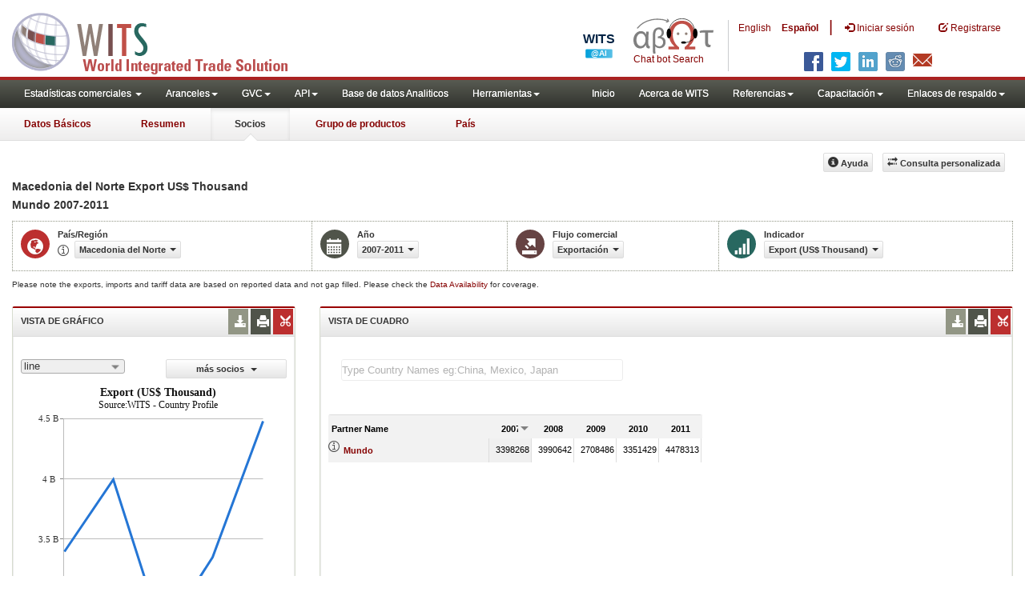

--- FILE ---
content_type: text/html; charset=utf-8
request_url: https://wits.worldbank.org/CountryProfile/es/Country/MKD/StartYear/2007/EndYear/2011/TradeFlow/Export/indicator/XPRT-TRD-VL
body_size: 12462
content:


<!DOCTYPE html>
<html xmlns="http://www.w3.org/1999/xhtml" manifest="https://wits.worldbank.org/witscpSSL.appcache" lang="es">
<head id="Head1"><title>
	Macedonia del Norte | Export (US$ Thousand) | Export | A Mundo | 2007 - 2011 | WITS Datos
</title><meta http-equiv="X-UA-Compatible" content="IE=Edge" /><meta name="viewport" content="target-densitydpi=device-dpi, initial-scale=1.0, user-scalable=no" /><meta name="language" content="Spanish" /><meta http-equiv="content-language" content="es" /><meta name="description" content="Merchandise trade statistics data for Macedonia del Norte (MKD) Exportaciones, Export (US$ Thousand) A Mundo (WLD) por años 2007 A 2011" /><meta name="keywords" content="international, merchandise trade, exports value, imports value, Number of trading partners, number of products, top export/import partners, herfindahl- hirschman index, Index of export market penetration,World Growth, Country Growth, Number of tariff agreements, Tariff Maximum and Minimum rate, Simple/Weighted Average tariff, duty free imports, GDP, GNI per capita, Trade Balance, Trade as percentage of GDP" /><link href="/Styles/bootstrap.css" rel="stylesheet" media="screen" /><link href="/Styles/defaultTheme.css" rel="stylesheet" media="screen" /><link rel="stylesheet" href="/Styles/grid/jqx.base.css" type="text/css" /><link href="/Styles/customStyles.css" rel="stylesheet" media="screen" />
    <script>          var strLanguage = "es";</script>
    <!--[if lt IE 8]>
      <link href="../../../../../../../../../../../Styles/customStylesIE7.css" rel="stylesheet" media="screen" />
      <![endif]-->
    <!-- HTML5 Shim and Respond.js IE8 support of HTML5 elements and media queries -->
    <!-- WARNING: Respond.js doesn't work if you view the page via file:// -->
    <!--[if lt IE 9]>
      <script src="https://oss.maxcdn.com/libs/html5shiv/3.7.0/html5shiv.js"></script>
      <script src="https://oss.maxcdn.com/libs/respond.js/1.4.2/respond.min.js"></script>
      <![endif]-->


    <!-- ChatBot include files starts -->

    <link rel="stylesheet" type="text/css" href="/ChatBot/styles/jquery-ui.css" /><link href="/ChatBot/styles/common.css" rel="stylesheet" /><link href="/ChatBot/styles/botchat.css" rel="stylesheet" /><link rel="stylesheet" href="/ChatBot/styles/chatbotCustom.css" />
    <!-- ChatBot include files ends -->

    <script type="text/javascript" src="https://wits.worldbank.org/Scripts/jquery.js"></script>
    <script type="text/javascript" src="https://wits.worldbank.org/Scripts/Jquery-1.12.1-ui.js"></script>
    <script src="https://wits.worldbank.org/Scripts/Utilites.js" type="text/javascript"></script>
    <script type="text/javascript">
        if (top.location != location) {
            top.location.href = document.location.href;
        }
    </script>
    <style>
        .jqx-menu-vertical {
            background-color: lightgray !important;
        }
    </style>
    <script src="https://wits.worldbank.org/Scripts/AdobeAnalyticCommonFunction.js" type="text/javascript"></script>
    <script type="text/javascript">
        var wbgData = wbgData || {};
        var appEnvironment = "prod";
        var siteLanguage = "es";
        SetAdobeAnalyticProperties(wbgData, document.title, appEnvironment, siteLanguage);
    </script>
    <script type="text/javascript" src="https://assets.adobedtm.com/223f6e2cf7c9/3eb6c9b72a93/launch-7bc0cdc67098.min.js" async></script>
    
</head>
<body>
    <!-- chatbot body div starts -->
    <div class="bodyClass">
        <!-- chatbot body div ends -->
        <header role="banner" class="navbar navbar-inverse navbar-fixed-top bs-docs-nav"
            id="bannerStrip">
            <div class="navbar-header">

                <div class="pull-left">
                    <a class="navbar-brand" href="https://wits.worldbank.org/Default.aspx?lang=es" title="logo for World Integrated Trade Solution">WITS</a>
                </div>

                <div class="pull-right">
                     <ul class='multilangMenu'><li class='optMultiLangChatBot'></li><li ><a  title='Click here to view this page in English' href='https://wits.worldbank.org/CountryProfile/en/Country/MKD/StartYear/2007/EndYear/2011/TradeFlow/Export/indicator/XPRT-TRD-VL'>En</a>&nbsp;&nbsp;&nbsp;&nbsp;</li><li ><a href='javascript:void(0)'>Es</a></li></ul>
                    <button data-target="#topRightNav" data-toggle="collapse" type="button" class="navbar-toggle" id="topRightNavCollapsed">
                        <span class="sr-only">Toggle navigation</span>
                        <span class="glyphicon glyphicon-cog"></span>
                    </button>
                    <button data-target="#navList" data-toggle="collapse" type="button" class="navbar-toggle" id="navListCollapsed">
                        <span class="sr-only">Toggle navigation</span>
                        <span class="icon-bar"></span>
                        <span class="icon-bar"></span>
                        <span class="icon-bar"></span>
                    </button>
                    <ul>
                        
                        <!-- Spanish Search icon -->
                        <li class="optSearchBotEs" aria-label="Bot de búsqueda"></li>
                        
                    </ul>
                    <nav class="collapse navbar-collapse bs-navbar-collapse" role="navigation" id="topRightNav">
                        <ul class="nav navbar-nav" id="topRightLink">
                            <li class='optMultiLangChatBotEs'><span class='spnLogoText'>Chat bot Search</span></li><li class='botSeperatorEs'></li><li class='optMultiLang'><a  title='Click here to view this page in English' href='https://wits.worldbank.org/CountryProfile/en/Country/MKD/StartYear/2007/EndYear/2011/TradeFlow/Export/indicator/XPRT-TRD-VL'> English</a></li><li class='optMultiLang bold'><a href='javascript:void(0)'>Español</a></li><li class='optMultiLangSaprtr'><a>|</a></li>
                            <li class=""><a href="javascript:void(0)"><span class="glyphicon glyphicon-log-in"></span>
                                <span id="lblLogin">Iniciar sesión</span></a> </li>
                            <li class=""><a href="https://wits.worldbank.org/register.html"><span class="glyphicon glyphicon-edit"></span>
                                <span id="lblRegister">Registrarse</span></a> </li>
                            
                            <!-- Spanish Search icon -->
                            <li class="optSearchBotEs" aria-label="Bot de búsqueda"></li>
                            
                        </ul>
                    </nav>
                    <div class="clearfix"></div>
                    <ul class="shareLinkList pull-right desktop">
                        <li class="facebook"><a title="Facebook" onclick="buildShareURL();" href="javascript:void(0);"></a>
                        </li>
                        <li class="twitter"><a title="Twitter" onclick="buildShareURL();" href="javascript:void(0);"></a>
                        </li>
                        <li class="linkedin"><a title="Linkedin" onclick="buildShareURL();" href="javascript:void(0);"></a>
                        </li>
                        <li class="gPlus"><a title="Google Plus" onclick="buildShareURL();" href="javascript:void(0);"></a>
                        </li>
                        <li class="reddit"><a title="Reddit" onclick="buildShareURL();" href="javascript:void(0);"></a>
                        </li>
                        <li class="stumbleupon"><a title="StumbleUpon" onclick="buildShareURL();" href="javascript:void(0);"></a>
                        </li>
                        <li class="delicious"><a title="Delicious" onclick="buildShareURL();" href="javascript:void(0);"></a>
                        </li>
                        <li class="email"><a title="Email" onclick="buildShareURL();" href="javascript:void(0);"></a>
                        </li>
                    </ul>

                </div>


            </div>
        </header>
        <div id="fixedContent">
            <div id='mainMenuWrapper'><div id='mainMenu'><nav role='navigation' class='collapse navbar-collapse bs-navbar-collapse' id='navList'><ul class='nav navbar-nav'><li class=''><a href='#void' class='dropdown-toggle' data-toggle='dropdown'>Estadísticas comerciales <span class='caret'></span></a><ul class='dropdown-menu'><li><a href='https://wits.worldbank.org/countrystats.aspx?lang=es'>por país</a></li><li><a href='https://wits.worldbank.org/country-indicator.aspx?lang=es'>por Indicador</a></li><li><a href='https://wits.worldbank.org/trade-visualization.aspx?lang=es'>Visualización</a></li><li><a href='https://wits.worldbank.org/datadownload.aspx?lang=es'>Descarga de datos</a></li><li><a href='https://wits.worldbank.org/CountryProfile/Metadata/es/Country/All'>metadatos</a></li><li><a href='https://wits.worldbank.org/countryprofile-dataavailability.aspx?lang=es'>disponibilidad de datos</a></li><li><a href='https://wits.worldbank.org/es/Help/country-summary-help.html'>Ayuda</a></li></ul></li><li class=''><a  class='dropdown-toggle' data-toggle='dropdown'>Aranceles<span class='caret'></span></a><ul class='dropdown-menu'><li class=''><a href='https://wits.worldbank.org/es/gptad.html'>GPTAD</a> </li><li class=''><a href='https://wits.worldbank.org/tariff/trains/country-byhs6product.aspx?lang=es'>TRAINS DE UNCTAD</a> </li></ul></li><li class=''><a  class='dropdown-toggle' data-toggle='dropdown'>GVC<span class='caret'></span></a><ul class='dropdown-menu'><li class=''><a href='https://wits.worldbank.org/gvc/global-value-chains.html'>About GVC</a> </li><li class=''><a href='https://wits.worldbank.org/gvc/gvc-data-visualization.html'>Visualization</a> </li><li class=''><a href='https://wits.worldbank.org/gvc/gvc-indicators-metadata.html'>GVC Indicator Metadata</a> </li><li class=''><a href='https://wits.worldbank.org/gvc/gvc-data-download.html'>GVC Data Download</a> </li></ul></li><li class=''><a  class='dropdown-toggle' data-toggle='dropdown'>API<span class='caret'></span></a><ul class='dropdown-menu'><li class=''><a href='https://wits.worldbank.org/witsapiintro.aspx?lang=es'>API visión de conjunto</a> </li><li class=''><a href='https://wits.worldbank.org/data/public/WITSAPI_UserGuide.pdf' target='_blank'>API documentación</a> </li></ul><li class=''><a href='https://wits.worldbank.org/analyticaldata/analyticaldata.aspx'>Base de datos Analiticos</a> </li><li class=''><a  class='dropdown-toggle' data-toggle='dropdown'>Herramientas<span class='caret'></span></a><ul class='dropdown-menu'><li class=''><a id='compare' href='https://wits.worldbank.org/CountryProfile/en/Compare/Country/MKD/Indicator/MPRT-TRD-VL/partner/WLD/product/Total/region/ECS/show/line'>Comparar países</a> </li><li><a href='https://wits.worldbank.org/es/simulationtool.html'>Herramienta de simulación</a></li></ul></li></li></ul><ul class='nav navbar-nav navbar-right'><li class=''><a href='https://wits.worldbank.org/Default.aspx?lang=es'>Inicio</a> </li><li class=''><a href='https://wits.worldbank.org/es/about_wits.html'>Acerca de WITS</a> </li><li class=''><a  class='dropdown-toggle' data-toggle='dropdown'>Referencias<span class='caret'></span></a><ul class='dropdown-menu'><li><a href='https://wits.worldbank.org/es/methodology.html'>Metodología</a></li><li><a href='https://wits.worldbank.org/es/glossary.html'>Glosario</a></li><li><a href='https://wits.worldbank.org/es/referencedata.html'>Datos de referencia</a></li><li><a href='https://wits.worldbank.org/es/product_concordance.html'>Concordance</a></li><li><a href='https://wits.worldbank.org/es/links.html'>Enlaces</a></li></ul></li><li class=''><a  class='dropdown-toggle' data-toggle='dropdown'>Capacitación<span class='caret'></span></a><ul class='dropdown-menu'><li class=''><a href='https://wits.worldbank.org/es/training.html'>visión general de Formación</a> </li><li class=''><a href='https://wits.worldbank.org/trainingVideos.aspx?lang=es'>Tutoriales en vídeo</a> </li><li class=''><a href='#' onclick='LauncheLearning();'>iniciar aprendizaje electrónico</a> </li></ul></li><li class=''><a  class='dropdown-toggle' data-toggle='dropdown'>Enlaces de respaldo<span class='caret'></span></a><ul class='dropdown-menu'><li><a href='https://wits.worldbank.org/es/didyouknow.html'>¿Sabía que?</a></li><li><a href='https://wits.worldbank.org/es/faqs.html'>Preguntas frecuentes</a></li><li><a href='https://wits.worldbank.org/data/public/WITS_User_Manual.pdf' target='_blank'>WITS manual</a></li><li><a href='https://wits.worldbank.org/wits/wits/witshelp-es/Welcome.htm' target='_blank'>Ayuda</a></li><li><a href='https://wits.worldbank.org/WITS/training/player.html' target='_blank'>Aprendizaje electrónico</a></li></ul></li></ul></nav></div></div><div id='pageHeader'><div class='row'><div id='pageTabs'><div class='tabs'><ul class='nav nav-tabs' id='switchPage'><li id='ataglance'><a title= 'North Macedonia Exportaciones, importaciones, indicadores de aranceles y comercio de los para ano pasado' href='https://wits.worldbank.org/countrysnapshot/es/MKD'>Datos Básicos</a></li><li id='summary'><a title= 'North Macedonia Exportaciones, importaciones, indicadores de aranceles y comercio de los para 2011' href='https://wits.worldbank.org/CountryProfile/es/Country/MKD/Year/2011/Summary'>Resumen</a></li><li id='partner' class='active'><a href='javascript:void'>Socios</a></li><li id='product'><a title= 'North Macedonia importación Valor del comercio (en miles de US$) para Todos los productos entre 2007 y 2011' href='https://wits.worldbank.org/CountryProfile/es/Country/MKD/StartYear/2007/EndYear/2011/TradeFlow/Import/Indicator/MPRT-TRD-VL/Partner/WLD/Product/Total'>Grupo de productos</a></li><li id='country'><a title= 'Indicadores del comercio y del desarrollo North Macedonia para 2011' href='https://wits.worldbank.org/CountryProfile/es/Country/MKD/Year/2011'>País</a></li></ul></div></div></div></div>
            <!--  <div id="mainMenuWrapper">
            <div id="mainMenu">
               <nav role="navigation" class="collapse navbar-collapse bs-navbar-collapse" id="navList">
                  <ul class="nav navbar-nav">
                     <li class=""><a href="https://wits.worldbank.org/Default.aspx">Home</a> </li>
                     <li class=""><a href="https://wits.worldbank.org/about_wits.html">About WITS</a> </li>
                     <li class="active">
                          <a class="dropdown-toggle" data-toggle="dropdown">Trade Stats  <span class="caret"></span></a>
                        <ul class="dropdown-menu">
                            <li><a href="https://wits.worldbank.org/countrystats.aspx">By Country</a></li>
                            <li><a href="https://wits.worldbank.org/country-indicator.aspx">By Indicator</a></li>
                            <li><a href="https://wits.worldbank.org/trade-visualization.aspx">Visualization</a></li>
                            <li><a href="https://wits.worldbank.org/CountryProfile/Metadata/Country/All">Metadata</a></li>
                            <li><a href="https://wits.worldbank.org/countryprofile-dataavailability.aspx">Data Availability</a></li>
                            <li class="active"><a href="https://wits.worldbank.org/Help/country-summary-help.html">Help</a></li>
                        </ul>
                     </li>
                     <li class="">
                        <a  class="dropdown-toggle" data-toggle="dropdown">Reference<span class="caret"></span></a>
                        <ul class="dropdown-menu">
                           <li><a href="https://wits.worldbank.org/methodology.html">Methodology</a></li>
                           <li><a href="https://wits.worldbank.org/glossary.html">Glossary</a></li>
                           <li><a href="https://wits.worldbank.org/referencedata.html">Reference Data</a></li>
                           <li><a href="https://wits.worldbank.org/product_concordance.html">Concordances</a></li>
                           <li><a href="https://wits.worldbank.org/links.html">Links</a></li>
                        </ul>
                     </li>
                     <li class=""><a href="https://wits.worldbank.org/training.html">Training</a> </li>
                     <li class=""><a href="https://wits.worldbank.org/gptad.html">GPTAD</a> </li>
                     <li class="">
                        <a  class="dropdown-toggle" data-toggle="dropdown">Support Links<span class="caret"></span></a>
                        <ul class="dropdown-menu">
                           <li><a href="https://wits.worldbank.org/didyouknow.html">Did you know</a></li>
                           <li><a href="https://wits.worldbank.org/faqs.html">FAQ</a></li>
                           <li><a href="http://wits.worldbank.org/data/public/WITS_User_Manual.pdf" target="_blank">WITS manual</a></li>
                           <li><a href="https://wits.worldbank.org/WITS/WITS/WITSHELP/WITSHelp.htm" target="_blank">Help</a></li>
                           <li><a href="http://wits.worldbank.org/WITS/training/player.html" target="_blank">eLearning</a></li>
                        </ul>
                     </li>
                  </ul>
               </nav>
            </div>
         </div>
         <div id="pageHeader">
            <div class="row">
               <div id="pageTabs">
                  <div class="tabs">
                     <ul class="nav nav-tabs" id="switchPage">
                        <li><a href="https://wits.worldbank.org/countrysnapshot/MKD">At a Glance</a></li>
                        <li><a href="#" onclick="buildURL('Summary');">Summary</a></li>
                        <li class="active"><a href="javascript:void">Partner</a></li>
                        <li><a href="#" onclick="buildURL('Product');">Product Group</a></li>
                        <li><a href="#" onclick="buildURL('Country');">Country</a></li>
                     </ul>
                  </div>
               </div>
            </div>
         </div> -->
            <div id="mainHeading">
                
                
                <div class="pull-right">
                    <div class="btn-group pull-right" id="goTo">
                        <button class="btn btn-default btn-sm dropdown-toggle" type="button" data-toggle="dropdown">
                            Go To <span class="caret"></span>
                        </button>
                        <ul class="dropdown-menu">
                            <li><a href="#export">Exports</a></li>
                            <li><a href="#import">Imports</a></li>
                            <li><a href="#tradePer">Trade % of GDP MRV</a></li>
                            <li><a href="#trade">Trade</a></li>
                            <li><a href="#tradeIndicators">Trade Indicators</a></li>
                            <li><a href="#tariffIndicators">Tariff</a></li>
                            <li><a href="#developmentIndicators">Developement Indicators</a></li>
                            <li><a href="#topExportWrapper">Top Exports</a></li>
                            <li><a href="#topImportWrapper">Top Imports</a></li>
                            <li><a href="#products">Products</a></li>
                        </ul>
                    </div>

                    &nbsp; &nbsp; 
                  <div class="btn-group pull-right phone" id="share">
                      <button class="btn btn-default btn-sm dropdown-toggle" type="button" data-toggle="dropdown">
                          <span class="glyphicon glyphicon-share"></span><span class="text">Share</span><span class="caret"></span>
                      </button>
                      <ul class="shareLinkList dropdown-menu">
                          <li class="facebook"><a title="Facebook" href="https://www.facebook.com/" target="_blank">Facebook</a></li>
                          <li class="twitter"><a title="Twitter" onclick="buildShareURL();" href="javascript:void(0);">Twitter</a></li>
                          <li class="linkedin"><a title="Linkedin" onclick="buildShareURL();" href="#">Linkedin</a></li>
                          <li class="gPlus"><a title="Google Plus" onclick="buildShareURL();" href="#">Google Plus</a></li>
                          <li class="reddit"><a title="Reddit" onclick="buildShareURL();" href="#">Reddit</a></li>
                          <li class="stumbleupon"><a title="StumbleUpon" onclick="buildShareURL();" href="#">Stumble Upon</a></li>
                          <li class="delicious"><a title="Delicious" onclick="buildShareURL();" href="#">Delicious</a></li>
                          <li class="email"><a title="Email" onclick="buildShareURL();" href="#">Email</a></li>
                          <li class="whatsapp"><a title="whatsapp" onclick="buildShareURL();" href="#">whatsapp</a></li>
                      </ul>
                  </div>
                    &nbsp; &nbsp;
               <button class="btn btn-default btn-sm pull-right " type="button" data-toggle="dropdown" id="customQuery">
                   <span class="glyphicon glyphicon-transfer"></span><span class="text">
                       <span id="btnCustomQuery">Consulta personalizada</span>
                   </span>
               </button>
                    &nbsp; &nbsp;
               <button id="PartnerHelp" class="btn btn-default btn-sm   " type="button" title="Help">
                   <span class="glyphicon glyphicon-info-sign"></span><span class="text">
                       <span id="btnHelp">Ayuda</span></span>
               </button>
                    &nbsp; &nbsp;
                </div>
            </div>
        </div>
        <div class="clearfix"></div>
        <div id="contentWrapper">
            <div class="loader">
                <span id="lblLoading">Loading...</span>
            </div>
            <div id="pageContent">
                <div class="tabContent" id="partner">
                    <div class="row">
                        <div class="col-md-12">
                            <div class="elements variableHeader">
                                <h1>Macedonia del Norte Export </h1>US$ Thousand</br><h2>Mundo</h2> 2007-2011
                                <p>
                                    
                                </p>
                            </div>
                            <div class="clearfix"></div>
                            <div class="variableContainer" id="partnerTimeSeriesVariable">
                                <div class="variableInnerContainer">
                                    <div class="dottedBdrBox countryBox">
                                        <div class="icon iconCountry">
                                            <span class="glyphicon glyphicon-globe"></span>
                                        </div>
                                        <div class="variable">
                                            <div class="variableLabel">
                                                <span id="lblCountryorRegion">País/Región</span>
                                            </div>
                                            <div class="variableValue">
                                                <span id="countryName1" onclick="ShowCountryToolTip(this);" class="glyphicon glyphicon-eye-open ttIcon metadataMain"></span>

                                                <a class="btn btn-default  btn-sm" data-toggle="modal"
                                                    data-target="#changeDropdownModal" id="selectedCountryRegion"><span class="text"></span><span class="caret"></span></a>
                                            </div>
                                        </div>
                                    </div>
                                    <div class="dottedBdrBox yearBox">
                                        <div class="icon iconYear">
                                            <span class="glyphicon glyphicon-calendar"></span>
                                        </div>
                                        <div class="variable">
                                            <div class="variableLabel">
                                                <span id="lblYear">Año</span>
                                            </div>
                                            <div class="variableValue">
                                                  <a class="btn btn-default  btn-sm" data-toggle="modal"
                                        data-target="#changeDropdownModal" id="selectedYear"><span class="text"></span><span
                                            class="caret"></span></a>
                                            </div>
                                        </div>
                                    </div>
                                    <div class="dottedBdrBox tradeFlowBox">
                                        <div class="icon iconFlow">
                                            <span class="glyphicon glyphicon-export"></span>
                                        </div>
                                        <div class="variable">
                                            <div class="variableLabel">
                                                <span id="lblTradeFlow">Flujo comercial</span>
                                            </div>
                                            <div class="variableValue">
                                                

                                                <a class="btn btn-default  btn-sm" data-toggle="modal"
                                                    data-target="#changeDropdownModal" id="selectedTradeFlow"><span class="text"></span><span
                                                        class="caret"></span></a>
                                            </div>
                                        </div>
                                    </div>
                                    <div class="dottedBdrBox indicatorBox">
                                        <div class="icon iconIndicator">
                                            <span class="glyphicon  glyphicon-signal"></span>
                                        </div>
                                        <div class="variable">
                                            <div class="variableLabel">
                                                <span id="lblIndicator">Indicador</span>
                                            </div>
                                            <div class="variableValue">
                                                
                                                <a class="btn btn-default  btn-sm" data-toggle="modal"
                                                    data-target="#changeDropdownModal" id="selectedIndicator"><span class="text"></span><span
                                                        class="caret"></span></a>
                                                <a class="btn btn-default  btn-sm" data-toggle="modal"
                                                    data-target="#changeDropdownModal" id="selectedPartner"><span class="text"></span><span
                                                        class="caret"></span></a>
                                            </div>
                                        </div>
                                    </div>
                                    
                                </div>
                            </div>
                        </div>
                    </div>
                    <div class="variableContainer" style="display: table; margin-top: 10px; border: 0px dotted #929685; border-right: 0; width: 100%; font-size: 10px;">
                        Please note the exports, imports and tariff data are based on reported data and not gap filled. Please check the <a title="Country Profile – Data Availability" href="https://wits.worldbank.org/countryprofile-dataavailability.aspx?lang=es">Data Availability </a>for coverage.
                    </div>
                    <div class="row posRel">
                        <div class="col-md-3" id="leftCol">
                            <section id="chartSection">
                                <h4>
                                    <span id="lblSection1Heading">VISTA DE GRÁFICO</span>
                                    
                                    
                                    <ul class="widgettools list-inline list-unstyled">
                                        <li class="download">
                                            <a href="javascript:void(0)" class="downloadIcon" id="ChartDownload"><span class="glyphicon glyphicon-download-alt"></span></a>
                                            <div class="toolPopover downloadOptions">
                                                <ul class="list-unstyled options downlaodFormat" id="Ul1">
                                                    <li class="png" id="savePng"><a href="#" data-customlink="fd:countrypartnertimeseries:es:png" data-text="countrypartnertimeseries"><span class="text">PNG</span></a></li>
                                                    <li class="divider"></li>
                                                    <li class="jpg" id="saveJpeg"><a href="#" data-customlink="fd:countrypartnertimeseries:es:jpg" data-text="countrypartnertimeseries"><span class="text">JPEG</span></a></li>

                                                </ul>
                                            </div>
                                        </li>
                                        <li class="print">
                                            <a href="javascript:void(0)" id="ChartPrint" data-customlink="fd:countrypartnertimeserieschart:es:prn" data-text="countrypartnertimeserieschart"><span class="glyphicon glyphicon-print"></span></a>

                                        </li>

                                        <li class="embedWidget">
                                            <a href="javascript:void(0)" id="Chartembed"><span class="icon-scissors glyphicon"></span></a>
                                            <div class="ChartembedCodeDropDown toolPopover">
                                                <em>
                                                    <span id="lblSection1buttonDrop">Copie y pegue el siguiente código a su sitio web</span></em>
                                                <textarea rows="100" cols="50" class="alignLeft" id="TxtChartEmbededURL"></textarea>
                                            </div>
                                        </li>
                                    </ul>
                                </h4>
                                <div class="content">
                                    <div class="pull-left dispNone" id="SelectedvaluesDiv4chart">
                                        
                                    </div>
                                    

                                    <div class="row">
                                        <div class="col-md-6">
                                            <div id="dropDownSeries"></div>
                                        </div>
                                        <div class="col-md-6">

                                            <a href="javascript:void" id="showHideLink" class="btn btn-default dropdown-toggle btn-sm">
                                                <span id="lblMorePartner">más socios</span>
                                                <span class="caret"></span></a>
                                            <div id="jqxListBoxForChart"></div>
                                        </div>
                                    </div>
                                    <div class="clearfix"></div>
                                    
                                    <div id="productImportChart"></div>
                                    <!--<div>Tradevalues in Thousand USD. Source:WITS</div>-->
                                </div>
                            </section>
                        </div>
                        <div class="col-md-9" id="rightCol">
                            <div class="row">
                                <div class="col-md-12" id="productInfo">
                                    <section id="products">
                                        <h4>
                                            <span id="lblSection2Heading">VISTA DE CUADRO</span>
                                            <div id="Title" class="dispNone"></div>
                                            
                                            <ul class="widgettools list-inline list-unstyled">
                                                <li class="download">
                                                    <a href="javascript:void(0)" class="downloadIcon" id="DataDownload"><span class="glyphicon glyphicon-download-alt"></span></a>
                                                    <div class="toolPopover downloadOptions">
                                                        <ul class="list-unstyled options downlaodFormat" id="dropDownFileFormat">
                                                            <li class="excel"><a href="#" data-customlink="fd:countrypartnertimeseries:es:xlsx" data-text="countrypartnertimeseries"><span class="icon"></span><span class="text">
                                                                <span id="lblbuttonlistExel">Excel</span></span></a></li>
                                                            
                                                        </ul>
                                                    </div>
                                                </li>
                                                <li class="print">
                                                    <a href="javascript:void(0)" id="DataPrint"><span class="glyphicon glyphicon-print"></span></a>
                                                    <div class="toolPopover printOptions">
                                                        <ul class="list-unstyled options">
                                                            <li>
                                                                <input type="radio" name="printOption" id="All" /><span id="lblbuttonlistPrintAll">imprimir todo</span></li>
                                                            <li>
                                                                <input type="radio" name="printOption" id="Selected" checked='checked' /><span id="lblbuttonlistPrintSelected">impresión seleccionado</span></li>
                                                            <li><a class="btn btn-default btn-sm printBtn" href="javascript:void(0)" id="DataPrintBtn" data-customlink="fd:countrypartnertimeseries:es:prn" data-text="countrypartnertimeseries">
                                                                <span id="lblbuttonlistPrint">Impresión</span></a></li>
                                                        </ul>
                                                    </div>
                                                </li>
                                                <li class="embedWidget">
                                                    <a href="javascript:void(0)" id="Dataembed"><span class="icon-scissors glyphicon"></span></a>
                                                    <div class="toolPopover embedOptions">
                                                        <input type="checkbox" id="ChkMetadata" checked /><span id="lblWidgetIncludeMetadta">incluir metadatos</span>.  
                                          <hr />
                                                        <input type="checkbox" id="ChkTopItems" /><span id="lblWidgetShowTop">Mostrar los mejor</span><input type="text" id="TxtTopItems" onkeydown="return IsNumber();" onkeyup="return NumberOnly();" maxlength="4" style="width: 35px;" value="5" disabled />
                                                        <span id="lblWidgetRecords">archivos</span>.
                                          <hr />
                                                        <em>
                                                            <span id="lblSection1buttonDrop2">Copie y pegue el siguiente código a su sitio web</span></em>
                                                        <textarea rows="100" cols="50" class="alignLeft" id="TxtEmbededURL"></textarea>
                                                    </div>
                                                </li>
                                            </ul>
                                        </h4>
                                        <div class="content">
                                            <div class="pull-left" id="SelectedvaluesDiv" style="display: none;">
                                                
                                                <div class="pull-left btn btn-default btn-sm" id="jqxPartner-GridFilter"></div>
                                            </div>
                                            <div class="clearfix"><span id="CompareItemsDiv"></span>&nbsp;&nbsp;<input type="text" id="input" /></div>
                                            <br />
                                            
                                            <div class="pull-left" id="PartnerGridFilterDiv">
                                                <span id="Pallspan"><a id="Pallcountriesandregion" href="https://wits.worldbank.org/CountryProfile/es/Country/MKD/StartYear/2007/EndYear/2011/TradeFlow/Export/Partner/ALL/Indicator/XPRT-TRD-VL" title="">By Country and Region</a></span> | <span id="Pcountryspan"><a id="Pbycountry" href="https://wits.worldbank.org/CountryProfile/es/Country/MKD/StartYear/2007/EndYear/2011/TradeFlow/Export/Partner/BY-COUNTRY/Indicator/XPRT-TRD-VL" title="">By Country</a></span> | <span id="Pregionspan"><a id="Pbyregion" href="https://wits.worldbank.org/CountryProfile/es/Country/MKD/StartYear/2007/EndYear/2011/TradeFlow/Export/Partner/BY-REGION/Indicator/XPRT-TRD-VL" title="">By Region</a></span><br />
                                            </div>
                                            
                                            <div class="clearfix" style="height: 25px"></div>
                                            <div class="posRel pull-right">
                                                
                                            </div>
                                            <div class="clearfix"></div>
                                            <div id="jqx-Partner">
                                                <div id="jqx-PartnerGrid">
                                                </div>
                                            </div>
                                            <div class="clearfix"></div>
                                            <!-- <div class="alert mT15">
                                    <br /> Tradevalues in Thousand USD. Source:WITS
                                    </div> -->
                                        </div>
                                    </section>
                                </div>
                            </div>
                        </div>
                        <div class="curtain"></div>
                    </div>
                </div>
            </div>
            <footer id="footerStrip">
                <ul class="list-inline" id="footerLinks">
                    <li><a href="https://wits.worldbank.org/about_wits.html">
                        <span id="lblAbout">Acerca de</span>
                    </a></li>
                    <li class="divider">.</li>
                    <li><a href="https://wits.worldbank.org/contactwits.html">
                        <span id="lblContact">Contacto</span>
                    </a></li>
                    <li class="divider">.</li>
                    <li><a href="https://wits.worldbank.org/faqs.html#Databases">
                        <span id="lblUsageConditions">Condiciones de uso</span></a></li>
                    <li class="divider">.</li>
                    <li><a href="https://www.worldbank.org/en/about/legal" target="_blank">
                        <span id="lblLegal">Aspectos legales</span></a></li>
                    <li class="divider">.</li>
                    <li><a href="https://wits.worldbank.org/dataproviders.html">
                        <span id="lblDataPRoviders">Proveedores de datos</span></a></li>
                    <li class="divider">.</li>
                    <li id="Pagerefresh">
                        <span id="lblPageRefreshed">Actualizar página</span>
                        : Jan-17-2026 19:09 ET</li>
                </ul>
                <ul class="list-inline" id="orgPartners">
                    <span id="lblPartners" text1="Asociados">Asociados</span>
                    <li id="itcsmalllogo"><a href="http://www.intracen.org/" title="International Trade Center" target="blank">ITC</a></li>
                    <li class="divider">.</li>
                    <li id="unctad"><a href="http://unctad.org/en/Pages/Home.aspx" title="United Nations Conference on Trade and Development " target="blank">UNCTAD</a></li>
                    <li class="divider">.</li>
                    <li id="unstats"><a href="http://unstats.un.org/unsd/default.htm" title="United Nations Statistical Commission" target="blank">UNSTATS</a></li>
                    <li class="divider">.</li>
                    <li id="wto"><a href="http://www.wto.org/" title="World Trade Organization" target="blank">World Trade Organization</a></li>
                    <li class="divider">.</li>
                    <li id="wb"><a href="http://www.worldbank.org" title="World Bank" target="blank">World Bank</a></li>
                </ul>
            </footer>
            <div class="chatBotDiv"></div>
        </div>
        <div class="toolTipContent"></div>
        <div class="modal fade" id="changeDropdownModal" tabindex="-1" role="dialog" aria-labelledby="myModalLabel"
            aria-hidden="true">
        </div>
        <div id="gdp-meta-data" style="top: 200px; bottom: 400px; left: 400px; right: 400px;"></div>
        <!-- chatbot body div starts -->
    </div>
    <!-- chatbot body div ends -->
    <script type="text/javascript" src="https://wits.worldbank.org/Scripts/bootstrap.js"></script>
    <script type="text/javascript" src="https://wits.worldbank.org/Scripts/grid/jqx-all.js"></script>
</body>

</html>
<script src="https://wits.worldbank.org/Scripts/Country-Partner-Timeseries.js" type="text/javascript"></script>
<script src="https://wits.worldbank.org/Scripts/SelectionVariables-esData.js" type="text/javascript"></script>
<script src="https://wits.worldbank.org/Scripts/countries-Hash-es.js" type="text/javascript"></script>
<script src="https://wits.worldbank.org/Scripts/Partner-Hash-es.js" type="text/javascript"></script>
<script src="https://wits.worldbank.org/Scripts/country-years.js" type="text/javascript"></script>
<script src="https://wits.worldbank.org/Scripts/Metadata-es.js" type="text/javascript"></script>
<script type="text/javascript">

    var ShowMetadata = function (row, column, value) {

        var value1 = value.replace(/ /g, "").replace(/,/g, "").replace(/\./g, "").replace(/\)/g, "").replace(/\(/g, "");
        value1 = value1.replace("&", "-and-");
        var eyeIcon = "<span class='glyphicon glyphicon-eye-open ttIcon' onclick='showToolTip(this); return false;' id='E-" + value1 + "'></span> ";   //gk
        // var eyeIcon = "<span class='glyphicon glyphicon-eye-open ttIcon' id='E-" + value1  + "'></span> ";
        // eyeIcon = eyeIcon + "<a href='#' onclick=navigate2Product(this)>"+ value + "</a>"; on oct 02 - 2015

        var stStartYear = "2007-2011".split("-")[0];
        var stEndYear = "2007-2011".split("-")[1];
        var hlparterName = value.trim().replace("'", "")
        if ("Export" == "Import") {
            if (("Macedonia del Norte" == "By Country and Region") || ("Macedonia del Norte" == "By Country") || ("Macedonia del Norte" == "By Region") || ("Macedonia del Norte" == "Todo País y Región")) {
                        // var url= "https://wits.worldbank.org/CountryProfile/Country/MKD/StartYear/"+ stStartYear +"/EndYear/"+ stEndYear +"/TradeFlow/Export/Indicator/MPRT-TRD-VL/Partner/"+ htPartner.getKey4ItemText(value.trim().replace("'","")) + "/Product/Total";
                var url = "https://wits.worldbank.org/CountryProfile/es/Country/MKD/StartYear/" + stStartYear + "/EndYear/" + stEndYear +"/TradeFlow/Export/Indicator/MPRT-TRD-VL/Partner/" + getValue4LabelFromArray(countries1, value.trim(), false) + "/Product/Total";
            }
            else {
                       // var url= "https://wits.worldbank.org/CountryProfile/Country/MKD/StartYear/"+ stStartYear +"/EndYear/"+ stEndYear +"/TradeFlow/Export/Indicator/MPRT-TRD-VL/Partner/"+ htPartner.getKey4ItemText(value.trim().replace("'","")) + "/Product/All-Groups";
                var url = "https://wits.worldbank.org/CountryProfile/es/Country/MKD/StartYear/" + stStartYear + "/EndYear/" + stEndYear +"/TradeFlow/Export/Indicator/MPRT-TRD-VL/Partner/" + getValue4LabelFromArray(countries1, value.trim(), false) + "/Product/All-Groups";
            }
        }
        else {
            if (("Macedonia del Norte" == "By Country and Region") || ("Macedonia del Norte" == "By Country") || ("Macedonia del Norte" == "By Region") || ("Macedonia del Norte" == "Todo País y Región")) {
                        //var url= "https://wits.worldbank.org/CountryProfile/es/Country/MKD/StartYear/"+ stStartYear +"/EndYear/"+ stEndYear +"/TradeFlow/Export/Indicator/XPRT-TRD-VL/Partner/"+ htPartner.getKey4ItemText(value.trim().replace("'","")) + "/Product/Total";
               var url = "https://wits.worldbank.org/CountryProfile/es/Country/MKD/StartYear/" + stStartYear + "/EndYear/" + stEndYear +"/TradeFlow/Export/Indicator/XPRT-TRD-VL/Partner/" + getValue4LabelFromArray(countries1, value.trim(), false) + "/Product/Total";
           }
           else {
                       // var url= "https://wits.worldbank.org/CountryProfile/es/Country/MKD/StartYear/"+ stStartYear +"/EndYear/"+ stEndYear +"/TradeFlow/Export/Indicator/XPRT-TRD-VL/Partner/"+ htPartner.getKey4ItemText(value.trim().replace("'","")) + "/Product/All-Groups";
               var url = "https://wits.worldbank.org/CountryProfile/es/Country/MKD/StartYear/" + stStartYear + "/EndYear/" + stEndYear +"/TradeFlow/Export/Indicator/XPRT-TRD-VL/Partner/" + getValue4LabelFromArray(countries1, value.trim(), false) + "/Product/All-Groups";
            }

        }
        var tmpFlow = "Export";
                  // var partnerTitle =  htCountry.getItem("MKD").replace("'","")+ (tmpFlow.toLowerCase() === "import" ? " imports " : " exports ") + "of All Products " +  (tmpFlow.toLowerCase() === "import" ? "from " : "to ") +  value.trim().replace("'","") + " between " + stStartYear + " and " + stEndYear ;

        if ("es" == "es") {

            var partnerTitle = SelectedReporterName.replace("'", "") + (tmpFlow.toLowerCase() === "import" ? " Importaciones de todos los productos provenientes " : " Exportaciones de todos los productos ") + " " + (tmpFlow.toLowerCase() === "import" ? "de " : "a ") + value.trim().replace("'", "") + " entre " + stStartYear + " y " + stEndYear;
        }
        else {

            var partnerTitle = SelectedReporterName.replace("'", "") + (tmpFlow.toLowerCase() === "import" ? " imports " : " exports ") + "of All Products " + (tmpFlow.toLowerCase() === "import" ? "from " : "to ") + value.trim().replace("'", "") + " between " + stStartYear + " and " + stEndYear;
        }
        eyeIcon = eyeIcon + "<a Title='" + partnerTitle + "' href='" + url + "' >" + value + "</a>";


        return eyeIcon;


    }

    var gblProdColIndex = 0
    var columnrenderer2 = function (value) {
        var value1 = value.replace(/ /g, "").replace(/,/g, "").replace(/\./g, "").replace(/\)/g, "").replace(/\(/g, "").replace(/\%/g, "").replace(/\$/g, "");
        var a = "<span class='glyphicon glyphicon-eye-open ttIcon' onclick='event.stopPropagation();showToolTip(this);' id='" + gblProdColIndex + "-" + value1 + "'></span> ";
        var b = "<span>" + value + "</span>";
        gblProdColIndex = gblProdColIndex + 1;
        return (a + b);

    }

    function navigate2Product(hlparterName) {
        // alert($(hlparterName).text().trim());

        // alert(htPartner.getKey4ItemText($(hlparterName).text().trim()));
        var stStartYear = "2007-2011".split("-")[0];
        var stEndYear = "2007-2011".split("-")[1];
        if ("Export" == "Import") {
            if ("Macedonia del Norte" == "All Countries and Regions") {
                var url = "https://wits.worldbank.org/CountryProfile/Country/MKD/StartYear/" + stStartYear + "/EndYear/" + stEndYear +"/TradeFlow/Export/Indicator/MPRT-TRD-VL/Partner/" + htPartner.getKey4ItemText($(hlparterName).text().trim()) + "/Product/Total";
            }
            else {
                var url = "https://wits.worldbank.org/CountryProfile/Country/MKD/StartYear/" + stStartYear + "/EndYear/" + stEndYear +"/TradeFlow/Export/Indicator/MPRT-TRD-VL/Partner/" + htPartner.getKey4ItemText($(hlparterName).text().trim()) + "/Product/All-Groups";
            }
        }
        else {
            if ("Macedonia del Norte" == "All Countries and Regions") {
                var url = "https://wits.worldbank.org/CountryProfile/Country/MKD/StartYear/" + stStartYear + "/EndYear/" + stEndYear +"/TradeFlow/Export/Indicator/XPRT-TRD-VL/Partner/" + htPartner.getKey4ItemText($(hlparterName).text().trim()) + "/Product/Total";
                         }
                         else {
                             var url = "https://wits.worldbank.org/CountryProfile/Country/MKD/StartYear/" + stStartYear + "/EndYear/" + stEndYear +"/TradeFlow/Export/Indicator/XPRT-TRD-VL/Partner/" + htPartner.getKey4ItemText($(hlparterName).text().trim()) + "/Product/All-Groups";
            }

        }

        window.location.assign(url);
    }

    //window.addEventListener("offline", function(e) { alert("offline");});

    //window.addEventListener("online", function(e) { alert("online");});

    SelectedReporter = "MKD";
    SelectedReporterName = "Macedonia del Norte";
    SelectedYear = "2007-2011";
    SelectedStartyear = "2007";
    SelectedEndyear = "2011";
    SelectedTradeFlow = "Export";
    SelectedIndicator = "Export (US$ Thousand)"
    SelectedIndicatorCode = "XPRT-TRD-VL";
    SelectedPartner = "WLD";
    SelectedPartnerName = "Mundo";
    SelectedGridFilter = "";
    var Svrpath = "https://wits.worldbank.org/";
    var strTradeFlow4Display = "Exportación";
    var strView = "indicatorView";

    //function loadGridData() {
             var partnerData = new Array(); 
var RPartnerName =  ["Mundo"];
var R2007 =  ["3398268,02265"];
var R2008 =  ["3990642,20486"];
var R2009 =  ["2708486,77872"];
var R2010 =  ["3351429,17389"];
var R2011 =  ["4478313,344"];
for (var i = 0; i < 1; i++) { var row = {};row["RPartnerName"] = RPartnerName[i];
row["R2007"] = R2007[i];
row["R2008"] = R2008[i];
row["R2009"] = R2009[i];
row["R2010"] = R2010[i];
row["R2011"] = R2011[i];
 partnerData[i] = row; }  var partnerSource =   { localdata: partnerData, datatype:  "array", datafields: [ { name: 'RPartnerName'},
{ name: 'R2007', type: 'float'},
{ name: 'R2008', type: 'float'},
{ name: 'R2009', type: 'float'},
{ name: 'R2010', type: 'float'},
{ name: 'R2011', type: 'float'},
 ],};
var dataAdapter = new $.jqx.dataAdapter(partnerSource, { downloadComplete: function (partnerData, status, xhr) { }, loadComplete: function (partnerData) { }, loadError: function (xhr, status, error) { } });$("#jqx-PartnerGrid").jqxGrid( { width: $("#jqx-Partner").width(), height: 400, source: dataAdapter, theme: '',filterable: true, autoshowfiltericon: false, sortable: true, pageable: false, altrows: true, columnsheight: 30, rowsheight: 30, columnsresize: true, columnsreorder: true,  columns: [{ text:'Partner Name', datafield:'RPartnerName', minwidth: 200, pinned: true, cellsalign: 'left',filterable:false,filtertype: 'checkedlist', cellsrenderer: ShowMetadata,  classname: 'metadataCell' },
{ text:'2007', datafield:'R2007', minwidth: 40, cellsalign: 'right',filterable:false, align: 'center', },
{ text:'2008', datafield:'R2008', minwidth: 40, cellsalign: 'right',filterable:false, align: 'center', },
{ text:'2009', datafield:'R2009', minwidth: 40, cellsalign: 'right',filterable:false, align: 'center', },
{ text:'2010', datafield:'R2010', minwidth: 40, cellsalign: 'right',filterable:false, align: 'center', },
{ text:'2011', datafield:'R2011', minwidth: 40, cellsalign: 'right',filterable:false, align: 'center', },
] }); var listSource = [
{ label:'R2007', value:'R2007' },{ label:'R2008', value:'R2008' },{ label:'R2009', value:'R2009' },{ label:'R2010', value:'R2010' },{ label:'R2011', value:'R2011' } ];;

    // }

    //    window.addEventListener("offline", function(e) {alert("offline");});
    //window.addEventListener("online", function(e) {alert("online");});
    //window.onload = init();
    //function init()
    //{
    //window.addEventListener("offline", function(e) { alert("offline");});

    //window.addEventListener("online", function(e) { alert("online");});
    //}

</script>





<script src="https://wits.worldbank.org/ChatBot/scripts/vue.js"></script>
<script src="https://wits.worldbank.org/ChatBot/scripts/witsBotchat-0.11.4.js"></script>
<script src="https://wits.worldbank.org/ChatBot/scripts/chatbotCustom.js"></script>




<script src="https://wits.worldbank.org/Scripts/LoadDropdowns.js" type="text/javascript"></script>
<script src="https://wits.worldbank.org/Scripts/Offlinetrack.js" type="text/javascript"></script>

<script src="https://wits.worldbank.org/Scripts/jquery.touchSwipe.js" type="text/javascript"></script>
<script type="text/javascript">
    var _offlineURL = "/CountryProfile/es/Country/MKD/StartYear/2007/EndYear/2011/TradeFlow/Export/indicator/XPRT-TRD-VL";
    var _IP = "18.222.144.62";
    var printcols = document.getElementById("All");
</script>


